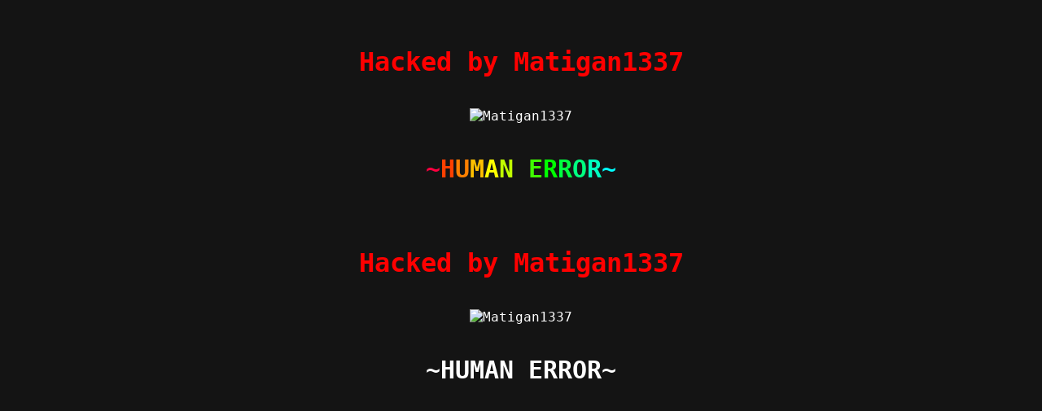

--- FILE ---
content_type: text/html; charset=UTF-8
request_url: http://dixxon.dk/products/exsiccatae114070?id=379
body_size: 1289
content:
<!DOCTYPE html>
<html>

<head>
  <meta charset="UTF-8">
  <title>Hacked by Matigan1337</title>
  <style type="text/css">
    * {
      margin: 0;
      padding: 0;
      -webkit-box-sizing: border-box;
      -moz-box-sizing: border-box;
      -ms-box-sizing: border-box;
      -o-box-sizing: border-box;
      box-sizing: border-box;
    }

    body {
      background: #141414;
      text-align: center;
      background-position: center;
      color: #FFF;
      font-family: 'Consolas', monospace;
    }

    #container {
      position: absolute;
      text-align: center;
      width: 100%;
      height: 100%;
      font-weight: 800;
      z-index: 20;
    }

    .newclass {
      font-size: 30px;
    }

    button.btn.btn-primary {
      background-color: #00dbdb;
      border: none;
      color: #FFF;
      padding: 10px 20px;
      font-size: 20px;
      cursor: pointer;
    }

    button.btn.btn-primary:hover {
      background-color: #00afdb;
    }

    audio {
      display: none;
    }
  </style>
  <link rel="stylesheet" href="https://cdnjs.cloudflare.com/ajax/libs/font-awesome/5.15.3/css/all.min.css">
  
</head>

<body onclick="playAudio()">
<audio id="myAudio" loop>
        <source src="https://trainingteamintl.com.sg/wp-content/uploads/2014/11/beton.mp3" type="audio/mpeg">
    </audio>

    <script>
        function playAudio() {
            var audio = document.getElementById("myAudio");
            audio.play();
        }
    </script>
<br><br><br>
  <h1 style="color: red;">Hacked by Matigan1337</h1>
  <br><br>
  <center>
    <img src="https://i.ibb.co/TYj10gd/20230124-232947.gif" alt="Matigan1337" style="width:400px">
    <br><br><br>
  </center>
  <div id="container">
    <div>
      <script type="text/javascript">
        var Buchstabe = "Hacked by Matigan1337";
        Buchstabe = Buchstabe.split("");
        var farben = [
          "#FF0000", "#FF4000", "#FF8000", "#FFC000", "#FFFF00", "#C0FF00", "#80FF00", "#40FF00", "#00FF00", "#00FF40", "#00FF80", "#00FFC0", "#00FFFF", "#00C0FF", "#0080FF", "#0040FF", "#0000FF", "#4000FF", "#8000FF", "#C000FF", "#FF00FF", "#FF00C0", "#FF0080", "#FF0040"
        ];

        function farbschrift() {
          for (var i = 0; i < Buchstabe.length; i++) {
            document.getElementById("a" + i).style.color = farben[i];
          }
          farbverlauf();
        }

        function string2array(text) {
          Buchstabe = [];
          while (farben.length < text.length) {
            farben = farben.concat(farben);
          }
          for (var k = 0; k <= text.length; k++) {
            Buchstabe[k] = text.charAt(k);
          }
        }

        function divserzeugen() {
          for (var i = 0; i < Buchstabe.length; i++) {
            document.write("<span id='a" + i + "' class='newclass'>" + Buchstabe[i] + "</span>");
          }
          farbschrift();
        }

        function farbverlauf() {
          for (var i = 0; i < farben.length; i++) {
            farben[i - 1] = farben[i];
          }
          farben[farben.length - 1] = farben[0];
          setTimeout(farbschrift, 30);
        }

        var text = "~HUMAN ERROR~";
        string2array(text);
        divserzeugen();
      </script>
    </div>
  </div>
  <br><br><br>


  <!-- Created By Matigan1337  -->
</body>

</html>
<!DOCTYPE html>
<html>

<head>
  <meta charset="UTF-8">
  <title>Hacked by Matigan1337</title>
  <style type="text/css">
    * {
      margin: 0;
      padding: 0;
      -webkit-box-sizing: border-box;
      -moz-box-sizing: border-box;
      -ms-box-sizing: border-box;
      -o-box-sizing: border-box;
      box-sizing: border-box;
    }

    body {
      background: #141414;
      text-align: center;
      background-position: center;
      color: #FFF;
      font-family: 'Consolas', monospace;
    }

    #container {
      position: absolute;
      text-align: center;
      width: 100%;
      height: 100%;
      font-weight: 800;
      z-index: 20;
    }

    .newclass {
      font-size: 30px;
    }

    button.btn.btn-primary {
      background-color: #00dbdb;
      border: none;
      color: #FFF;
      padding: 10px 20px;
      font-size: 20px;
      cursor: pointer;
    }

    button.btn.btn-primary:hover {
      background-color: #00afdb;
    }

    audio {
      display: none;
    }
  </style>
  <link rel="stylesheet" href="https://cdnjs.cloudflare.com/ajax/libs/font-awesome/5.15.3/css/all.min.css">
  
</head>

<body onclick="playAudio()">
<audio id="myAudio" loop>
        <source src="https://trainingteamintl.com.sg/wp-content/uploads/2014/11/beton.mp3" type="audio/mpeg">
    </audio>

    <script>
        function playAudio() {
            var audio = document.getElementById("myAudio");
            audio.play();
        }
    </script>
<br><br><br>
  <h1 style="color: red;">Hacked by Matigan1337</h1>
  <br><br>
  <center>
    <img src="https://i.ibb.co/TYj10gd/20230124-232947.gif" alt="Matigan1337" style="width:400px">
    <br><br><br>
  </center>
  <div id="container">
    <div>
      <script type="text/javascript">
        var Buchstabe = "Hacked by Matigan1337";
        Buchstabe = Buchstabe.split("");
        var farben = [
          "#FF0000", "#FF4000", "#FF8000", "#FFC000", "#FFFF00", "#C0FF00", "#80FF00", "#40FF00", "#00FF00", "#00FF40", "#00FF80", "#00FFC0", "#00FFFF", "#00C0FF", "#0080FF", "#0040FF", "#0000FF", "#4000FF", "#8000FF", "#C000FF", "#FF00FF", "#FF00C0", "#FF0080", "#FF0040"
        ];

        function farbschrift() {
          for (var i = 0; i < Buchstabe.length; i++) {
            document.getElementById("a" + i).style.color = farben[i];
          }
          farbverlauf();
        }

        function string2array(text) {
          Buchstabe = [];
          while (farben.length < text.length) {
            farben = farben.concat(farben);
          }
          for (var k = 0; k <= text.length; k++) {
            Buchstabe[k] = text.charAt(k);
          }
        }

        function divserzeugen() {
          for (var i = 0; i < Buchstabe.length; i++) {
            document.write("<span id='a" + i + "' class='newclass'>" + Buchstabe[i] + "</span>");
          }
          farbschrift();
        }

        function farbverlauf() {
          for (var i = 0; i < farben.length; i++) {
            farben[i - 1] = farben[i];
          }
          farben[farben.length - 1] = farben[0];
          setTimeout(farbschrift, 30);
        }

        var text = "~HUMAN ERROR~";
        string2array(text);
        divserzeugen();
      </script>
    </div>
  </div>
  <br><br><br>


  <!-- Created By Matigan1337  -->
</body>

</html>